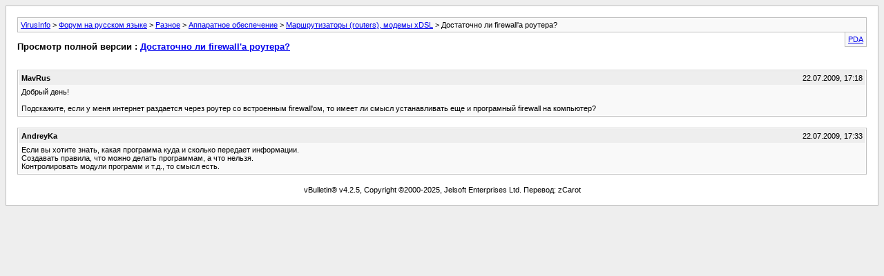

--- FILE ---
content_type: text/html; charset=windows-1251
request_url: https://virusinfo.info/archive/index.php/t-50465.html?s=b7e658503fb890f07d95a6553217812f
body_size: 1161
content:
<!DOCTYPE html PUBLIC "-//W3C//DTD XHTML 1.0 Transitional//EN" "http://www.w3.org/TR/xhtml1/DTD/xhtml1-transitional.dtd">
<html xmlns="http://www.w3.org/1999/xhtml" dir="ltr" lang="ru">
<head>
	<meta http-equiv="Content-Type" content="text/html; charset=windows-1251" />
	<meta name="keywords" content="роутера?, firewall'a, достаточно, имеет, смысл, firewallом, встроенным, устанавливать, компьютер, firewall, програмный, роутер, день, подскажите, добрый, роутера, firewalla, если, через, раздается, интернет, меня" />
	<meta name="description" content="Добрый день! 
  
 Подскажите, если у меня интернет раздается через роутер со встроенным firewall'ом, то имеет ли смысл устанавливать еще и програмный firewall на компьютер?" />
	
	<title> Достаточно ли firewall'a роутера? [Архив]  - VirusInfo</title>
	<link rel="stylesheet" type="text/css" href="https://virusinfo.info/archive/archive.css" />
</head>
<body>
<div class="pagebody">
<div id="navbar"><a href="https://virusinfo.info/archive/index.php?s=4eaaf2f69a96351f060aa04a72a6eb43">VirusInfo</a> &gt; <a href="https://virusinfo.info/archive/index.php/f-92.html?s=4eaaf2f69a96351f060aa04a72a6eb43">Форум на русском языке</a> &gt; <a href="https://virusinfo.info/archive/index.php/f-30.html?s=4eaaf2f69a96351f060aa04a72a6eb43">Разное</a> &gt; <a href="https://virusinfo.info/archive/index.php/f-66.html?s=4eaaf2f69a96351f060aa04a72a6eb43">Аппаратное обеспечение</a> &gt; <a href="https://virusinfo.info/archive/index.php/f-171.html?s=4eaaf2f69a96351f060aa04a72a6eb43">Маршрутизаторы (routers), модемы xDSL</a> &gt;  Достаточно ли firewall'a роутера?</div>
<hr />
<div class="pda"><a href="https://virusinfo.info/archive/index.php/t-50465.html?s=4eaaf2f69a96351f060aa04a72a6eb43&amp;pda=1" rel="nofollow">PDA</a></div>
<p class="largefont">Просмотр полной версии : <a href="https://virusinfo.info/showthread.php?t=50465&amp;s=4eaaf2f69a96351f060aa04a72a6eb43">Достаточно ли firewall'a роутера?</a></p>
<hr />
<div class="floatcontainer">  </div><br />
<div class="post"><div class="posttop"><div class="username">MavRus</div><div class="date">22.07.2009, 17:18</div></div><div class="posttext">Добрый день!<br />
 <br />
 Подскажите, если у меня интернет раздается через роутер со встроенным firewall'ом, то имеет ли смысл устанавливать еще и програмный firewall на компьютер?</div></div><hr />


<div class="post"><div class="posttop"><div class="username">AndreyKa</div><div class="date">22.07.2009, 17:33</div></div><div class="posttext">Если вы хотите знать, какая программа куда и сколько передает информации.<br />
Создавать правила, что можно делать программам, а что нельзя.<br />
Контролировать модули программ и т.д., то смысл есть.</div></div><hr />

 
<div id="copyright">vBulletin&reg; v4.2.5, Copyright &copy;2000-2025, Jelsoft Enterprises Ltd. Перевод: zCarot</div>
</div>
<script defer src="https://static.cloudflareinsights.com/beacon.min.js/vcd15cbe7772f49c399c6a5babf22c1241717689176015" integrity="sha512-ZpsOmlRQV6y907TI0dKBHq9Md29nnaEIPlkf84rnaERnq6zvWvPUqr2ft8M1aS28oN72PdrCzSjY4U6VaAw1EQ==" data-cf-beacon='{"version":"2024.11.0","token":"35861fbe54b246bca094f98bf4987f54","r":1,"server_timing":{"name":{"cfCacheStatus":true,"cfEdge":true,"cfExtPri":true,"cfL4":true,"cfOrigin":true,"cfSpeedBrain":true},"location_startswith":null}}' crossorigin="anonymous"></script>
</body>
</html>